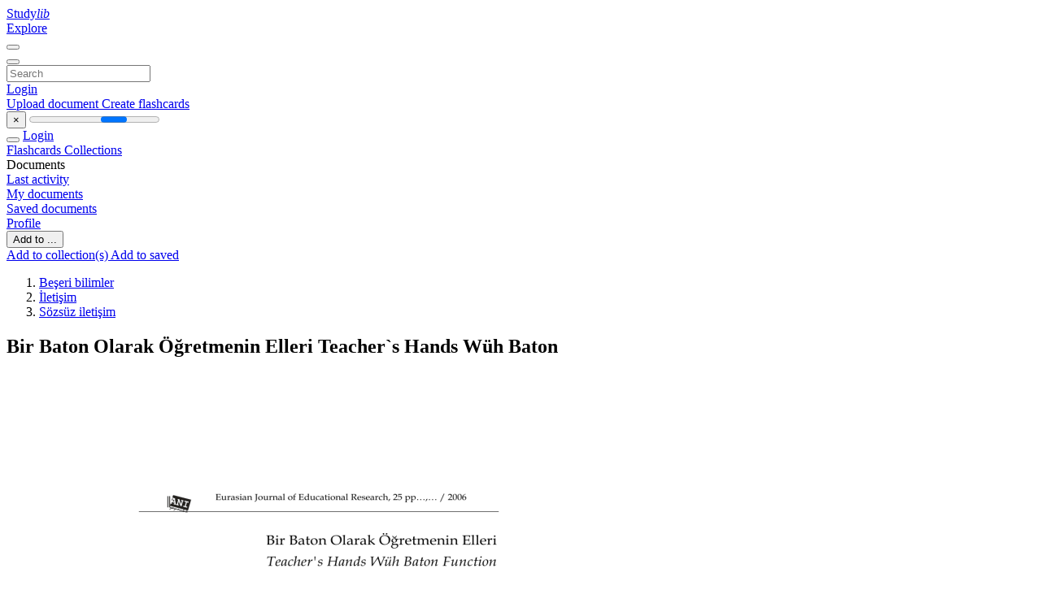

--- FILE ---
content_type: text/html;charset=UTF-8
request_url: https://studylibtr.com/doc/4877553/bir-baton-olarak-%C3%B6%C4%9Fretmenin-elleri-teacher-s-hands-w%C3%BCh-baton
body_size: 11029
content:











































    




























<!DOCTYPE html>
<html lang="en">
<head>
    











<meta charset="utf-8">
<meta http-equiv="x-dns-prefetch-control" content="on">












<meta name="viewport" content="width=device-width, initial-scale=1, shrink-to-fit=no">
<meta http-equiv="x-ua-compatible" content="ie=edge">


<title>Bir Baton Olarak &Ouml;ğretmenin Elleri Teacher`s Hands W&uuml;h Baton</title>


    <meta name="description" content="Free essays, homework help, flashcards, research papers, book reports, term papers, history, science, politics">


    <meta name="keywords" content="Free essays, homework help, flashcards, research papers, book reports, term papers, history, science, politics">





    <meta name="thumbnail" content="//s1.studylibtr.com/store/data/004877553_1-8270c6588e5ab79c6bb8295df9069119.png">



    





<link rel="stylesheet" href="/theme/issuu2/design-4/dist/styles/design-4.css?_=1768295534744">










<link rel="apple-touch-icon-precomposed" href="/apple-touch-icon-precomposed.png">
<link rel="apple-touch-icon" sizes="180x180" href="/apple-touch-icon.png">
<link rel="icon" type="image/png" sizes="32x32" href="/favicon-32x32.png">
<link rel="icon" type="image/png" sizes="194x194" href="/favicon-194x194.png">
<link rel="icon" type="image/png" sizes="192x192" href="/android-chrome-192x192.png">
<link rel="icon" type="image/png" sizes="16x16" href="/favicon-16x16.png">
<link rel="mask-icon" href="/safari-pinned-tab.svg" color="#ff6d5a">
<link rel="manifest" href="/site.webmanifest">
<meta name="msapplication-TileColor" content="#fff">
<meta name="msapplication-config" content="/browserconfig.xml">
<meta name="theme-color" content="#fff">




    <meta property="og:title" content="Bir Baton Olarak &Ouml;ğretmenin Elleri Teacher`s Hands W&uuml;h Baton"/>


    <meta property="og:description" content="Free essays, homework help, flashcards, research papers, book reports, term papers, history, science, politics">

<meta property="og:type" content="article"/>

    <meta property="og:url" content="https://studylibtr.com/doc/4877553/bir-baton-olarak-&ouml;ğretmenin-elleri-teacher-s-hands-w&uuml;h-baton">


    <meta property="og:image" content="//s1.studylibtr.com/store/data/004877553_1-8270c6588e5ab79c6bb8295df9069119.png">

<meta property="og:site_name" content="studylibtr.com">


    <meta name="twitter:title" content="Bir Baton Olarak &Ouml;ğretmenin Elleri Teacher`s Hands W&uuml;h Baton">


    <meta name="twitter:description" content="Free essays, homework help, flashcards, research papers, book reports, term papers, history, science, politics">

<meta name="twitter:card" content="summary">

    <meta name="twitter:image" content="//s1.studylibtr.com/store/data/004877553_1-8270c6588e5ab79c6bb8295df9069119.png">

<meta name="twitter:site" content="@studylibtr.com">


            

<link rel="preconnect" href="https://s1p.studylibtr.com/store/data/004877553.pdf?k=AwAAAZviA_OxAAACWAOBO3RQJZ0Pnge3VcUiLYWAtJIy">

<link rel="preconnect" href="https://googleads.g.doubleclick.net/" crossorigin>

<link rel="preload" as="script" href="https://studylibtr.com/viewer_next/web/pdf.viewer2.js">
<link rel="preload" as="script" href="https://studylibtr.com/viewer_next/build/pdf.worker.js">

<link rel="canonical" href="https://studylibtr.com/doc/4877553/bir-baton-olarak-%C3%B6%C4%9Fretmenin-elleri-teacher-s-hands-w%C3%BCh-baton">


<script type="application/ld+json">[{"itemListElement":[{"position":1,"name":"Beşeri bilimler","item":"https://studylibtr.com/catalog/Be%C5%9Feri+bilimler","@type":"ListItem"},{"position":2,"name":"İletişim","item":"https://studylibtr.com/catalog/Be%C5%9Feri+bilimler/%C4%B0leti%C5%9Fim","@type":"ListItem"},{"position":3,"name":"Sözsüz iletişim","item":"https://studylibtr.com/catalog/Be%C5%9Feri+bilimler/%C4%B0leti%C5%9Fim/S%C3%B6zs%C3%BCz+ileti%C5%9Fim","@type":"ListItem"}],"@context":"https://schema.org","@type":"BreadcrumbList"},{"dateModified":"2017-10-24T15:37:55Z","datePublished":"2017-10-22T17:39:30Z","headline":"Bir Baton Olarak Öğretmenin Elleri Teacher`s Hands Wüh Baton","image":"https://s1.studylibtr.com/store/data/004877553_1-8270c6588e5ab79c6bb8295df9069119.png","mainEntityOfPage":{"@id":"https://google.com/article","@type":"WebPage"},"inLanguage":"tr","@context":"https://schema.org","@type":"Article"}]</script>



<script>


	
	
	
	
		var gaVC = 'd';
	

</script>

<style>

#survey
{
	padding: 1rem 22px;
	background-color: #fff8d8;
}

#survey span
{
	font-weight: bold;
}

#survey form
{
	display: inline;
}

#survey output
{
	display: none;
	color: #5bc0de;
	font-weight: bold;
}

#survey p
{
	font-size: 0.5rem;
	margin: 1rem 0 0;
}

#survey .breadcrumb
{
	padding: 0 0 0 1rem;
	margin: 1rem 0 0.5rem;
	border-left: 3px solid #78756e;
}

#survey .answer
{
	font-weight: normal;
	white-space: nowrap;
}

#survey .answer > a
{
	margin-left: .5rem;
}

#survey .answer .fa
{
	font-size: 1.5rem;
}

#survey .rating
{
	unicode-bidi: bidi-override;
	direction: rtl;
	text-align: center;
	font-family: empty;
	font-size: 0;

	margin-left: 1rem;
	white-space: nowrap;
}

#survey .rating > i
{
	display: inline-block;
	position: relative;
	padding-left: 0.5rem;
	font-size: 2rem;
	opacity: 0.4;
	cursor: pointer;
}

#survey .rating > i:hover,
#survey .rating > i:hover ~ i,
#survey .rating > i.active,
#survey .rating > i.active ~ i
{
	opacity: 1;
}

@media (max-width: 767px)
{
#survey
{
	display: none;
}}





</style>
        

<script>
    var gaUserId = 2;
    var gaUserType = 'empty';
</script>



<style>
.above-content
{
    height: 120px;
    max-height: 120px;
}
.above-content > div,
.above-content > div > ins
{
    height: 110px;
    max-height: 110px;
}

.below-content
{
     height: 120px;
	 max-height: 120px;
}
.below-content > div > ins,
.below-content > div
{
	  height: 110px;
	  max-height: 110px;
}
@media (max-width: 567px)
{
    .below-content,
	.below-content > div > ins,
	.below-content > div
	{
		height: initial;
		max-height: initial;
		
	}
}

.sidebar-top-content,
.sidebar-bottom-content
{
    margin-left:-15px;
}
</style>

<script async src="https://www.googletagmanager.com/gtag/js?id=G-XSWV22T6K7"></script>
<script>
window.dataLayer = window.dataLayer || [];
function gtag(){dataLayer.push(arguments)}
gtag('js', new Date());
gtag('config', 'G-XSWV22T6K7');
</script>


    <link rel="stylesheet" href="https://fonts.googleapis.com/css?family=Roboto:300,400&display=swap&subset=cyrillic">
<link rel="stylesheet" href="/memtrick_theme-c141f8/dist/theme.css">
<script>
    var Flashcards = {
        lang: 'en',
        root: "/flashcards",
        themeRoot: '/theme/issuu2/static'
    };
</script>



</head>

<body class="">

    
<noscript><iframe src="//www.googletagmanager.com/ns.html?id=GTM-W26NR3"
height="0" width="0" style="display:none;visibility:hidden"></iframe></noscript>
<script>(function(w,d,s,l,i){w[l]=w[l]||[];w[l].push({'gtm.start':
new Date().getTime(),event:'gtm.js'});var f=d.getElementsByTagName(s)[0],
j=d.createElement(s),dl=l!='dataLayer'?'&l='+l:'';j.async=true;j.src=
'//www.googletagmanager.com/gtm.js?id='+i+dl;f.parentNode.insertBefore(j,f);
})(window,document,'script','dataLayer','GTM-W26NR3');</script>


<nav class="navbar navbar-white navbar-expand-xl">
    <div class="navbar-nav nav flex-nowrap">
        <a class="navbar-brand" href="/">
            
                
                
                    <s class="fa-stack fa-xs">
                        <i class="fas fa-square fa-stack-2x"></i>
                        <i class="fas fa-users-class fa-stack-1x fa-inverse"></i>
                    </s>
                    <span class="hidden-sm-down d-inline-flex">
                        Study<em>lib</em>
                    </span>
                
            
        </a>
        <div class="nav-divider"></div>

        

        
            <a class="nav-item nav-link" href="/catalog/">
                Explore
            </a>
        

        

        
    </div>

    <button class="navbar-toggler collapsed" type="button"
            data-toggle="collapse" data-target="#navbar">
        <span class="navbar-toggler-icon"></span>
    </button>

    <div class="navbar-collapse collapse" id="navbar">
        <div class="nav-divider"></div>
        <form class="navbar-search form-inline" action="/search/">
            <div class="input-group">
                <div class="input-group-prepend">
                    <button class="form-btn btn btn-outline" type="submit">
                        <i class="fa fa-search"></i>
                    </button>
                </div>
                <input class="form-control" required
                       type="text" name="q" value=""
                       placeholder="Search">
            </div>
        </form>

        <div class="navbar-nav ml-auto text-nowrap">
            <div class="nav-divider"></div>

            
                <a class="nav-item nav-link" href="/login">
                    Login
                </a>
                <div class="nav-divider"></div>
            

            <div class="navbar-item navbar-text text-initial">
                
                    <a href="/uploadform" class="btn btn-sm btn-secondary"
                       onclick="_ym('document_upload'); return true">
                        Upload document
                    </a>
                

                

                
                    <a class="btn btn-sm btn-primary" href="/flashcards/new-pack">
                        Create flashcards
                    </a>
                
            </div>
        </div>
    </div>
</nav>

<div class="wrapper-default">
    <section class="upload-info my-3">
        <div class="container">
            <button class="close" type="button">&times;</button>
            <progress class="progress" max="100">
                <div class="progress">
                    <span class="progress-bar"></span>
                </div>
            </progress>
        </div>
    </section>

    <div class="row no-gutters flex-nowrap">
        <nav class="sidebar collapse bg-white
                
                "
             id="sidebar">

            <div class="sidebar-wrapper">
                
                <div class="sidebar-header sidebar-list-group-item--theme active text-truncate mt-2 py-1 d-flex align-items-baseline">
                    <button class="sidebar-toggle btn btn-transparent" type="button" data-toggle="collapse" data-target="#sidebar">
                        <i class="fa fa-home"></i>
                    </button>
                    <a class="sidebar-list-group-item--theme active flex-fill" href="/dashboard">
                        Login
                    </a>
                </div>

                <div class="list-group">
                    
                        
                            
                            
                            
                                <a class="list-group-item list-group-item-action sidebar-item
                                        "
                                   href="/flashcards/">

                                    <i class="fa fa-fw fa-brain"></i>
                                    Flashcards
                                </a>
                            
                        
                    
                        
                            
                            
                            
                                <a class="list-group-item list-group-item-action sidebar-item
                                        "
                                   href="/collections/">

                                    <i class="fa fa-fw fa-archive"></i>
                                    Collections
                                </a>
                            
                        
                    
                        
                            
                                <div class="sidebar-item list-group-divider"></div>
                            
                            
                            
                        
                    
                        
                            
                            
                                <div class="list-group-item list-group-item-action sidebar-item
                                        "
                                     href="#documents_list" data-toggle="list">

                                    <i class="fa fa-fw fa-file"></i>
                                    Documents

                                    <div class="list-group text-muted" id="documents_list">
                                        
                                            <a class="list-group-item list-group-item-action" href="/documents/activity">
                                                <i class="fa fa-fw fa-clock mt-1 float-left"></i>
                                                <div class="text-truncate">
                                                    Last activity
                                                </div>
                                            </a>
                                        
                                            <a class="list-group-item list-group-item-action" href="/documents/">
                                                <i class="fa fa-fw fa-folder-open mt-1 float-left"></i>
                                                <div class="text-truncate">
                                                    My documents
                                                </div>
                                            </a>
                                        
                                            <a class="list-group-item list-group-item-action" href="/documents/saved">
                                                <i class="fa fa-fw fa-bookmark mt-1 float-left"></i>
                                                <div class="text-truncate">
                                                    Saved documents
                                                </div>
                                            </a>
                                        
                                    </div>
                                </div>
                            
                            
                        
                    
                        
                            
                                <div class="sidebar-item list-group-divider"></div>
                            
                            
                            
                        
                    
                        
                            
                            
                            
                                <a class="list-group-item list-group-item-action sidebar-item
                                        "
                                   href="/profile">

                                    <i class="fa fa-fw fa-cog"></i>
                                    Profile
                                </a>
                            
                        
                    

                    
                </div>
            </div>
        </nav>

        <script>
            try {
                window.addEventListener('orientationchange', function () {
                    if (screen.availWidth < 640) {
                        document.getElementById('sidebar').classList.remove('show');
                    }
                });
                window.dispatchEvent(new Event('orientationchange'));
            } catch (e) {
            }
        </script>

        
            

            
                <div class="col container 
                         container-wide 
                        ">
                    

    
        <section class="viewerX p-md-3 p-lg-0">
            <div class="row">
                <div class="col-lg-9">
                	
						<div class="viewerX-header clearfix">
							<div class="btn-group float-right m-3 ml-0">
								

								
									<button class="btn btn-outline-secondary btn-sm dropdown-toggle rounded-pill"
											type="button" data-toggle="dropdown">
										Add to ...
									</button>

									<div class="dropdown-menu dropdown-menu-right">
										<a class="dropdown-item" href="#"
										   data-toggle="modal" data-target="#collection-actions">
											Add to collection(s)
										</a>
										
											<a class="dropdown-item" id="saved" href="#"
											   data-action="add">
												
													
													
														Add to saved
													
												
											</a>
										
									</div>
								
							</div>

							<div class="panel mt-lg-3 pb-2">
								<ol class="breadcrumb mb-0 pt-1 pb-0 hidden-lg-down">
									
										
											
												<li class="breadcrumb-item">
													<a href="/catalog/Be%C5%9Feri+bilimler">Beşeri bilimler</a>
												</li>
											
												<li class="breadcrumb-item">
													<a href="/catalog/Be%C5%9Feri+bilimler/%C4%B0leti%C5%9Fim">İletişim</a>
												</li>
											
												<li class="breadcrumb-item">
													<a href="/catalog/Be%C5%9Feri+bilimler/%C4%B0leti%C5%9Fim/S%C3%B6zs%C3%BCz+ileti%C5%9Fim">S&ouml;zs&uuml;z iletişim</a>
												</li>
											
										
										
									
								</ol>

								

								<h1 class="mx-3 my-md-2 pt-2 pb-0 text-truncate2">Bir Baton Olarak &Ouml;ğretmenin Elleri Teacher`s Hands W&uuml;h Baton</h1>

								
							</div>
						</div>
					

					

                    
                        
                        
                            <div class="viewerX-text">
                                <img class="img-fluid w-100 my-3" width="768" height="994"
                                    src="//s1.studylibtr.com/store/data/004877553_1-8270c6588e5ab79c6bb8295df9069119-768x994.png" title="Bir Baton Olarak &Ouml;ğretmenin Elleri Teacher`s Hands W&uuml;h Baton">
                                <pre class="bg-white p-3" style="white-space:pre-line">Eurasian Journal of Educational Research, 25 pp&hellip;,&hellip; / 2006
Bir Baton Olarak &amp;Ouml;ğretmenin Elleri
Teacher's Hands W&amp;uuml;h Baton Function
Nihat &amp;Ccedil;ALIŞKAN Engin KARADAĞ
&amp;Ouml;z
Problem Durumu: İnsanın varlık s&amp;uuml;reci eğitimi gerektirmektedir.
O, eğitime muhta&amp;ccedil;tır. K&amp;uuml;reselleşen d&amp;uuml;nyada birey, eğitimsiz hi&amp;ccedil;bir şeyi başarma şansı bulunmamaktadır. &amp;Ccedil;ağımızda bilgi ve
teknoloji, bireyin ve &amp;uuml;lkelerin yaşam s&amp;uuml;recini derinden etkilemektedir. Bireyin etkilemesiyle, b&amp;uuml;t&amp;uuml;n meslek alanlarında yenileştirme ve uyumu zorunlu kılmaktadır. Nitelikli insan g&amp;uuml;c&amp;uuml; ve
meslek alanlarının başında, &amp;ouml;ğretmenlik yer almaktadır. Bireyin
yaşam s&amp;uuml;recini derinden etkileyen &amp;ouml;ğretmenin, s&amp;ouml;ylediklerinden
daha &amp;ccedil;ok davranışlarının etkili olduğu bilinmektedir. Bu nedenle &amp;ouml;ğretmenin fiziksel g&amp;ouml;r&amp;uuml;n&amp;uuml;m&amp;uuml;, jest ve mimikleri, davranış
kalıpları eğitim s&amp;uuml;recinde &amp;ouml;nemli rol oynamaktadır,
Araştırmanın Amacı: Bu &amp;ccedil;alışmanın amacı, &amp;ouml;ğretmenlik mesleği a&amp;ccedil;ısından ellerin &amp;ouml;zellikleri, eğitim-&amp;ouml;ğretim s&amp;uuml;recinde sağlayacağı
katkılar ve onları nasıl kullanılması gerektiği konusunda yardımcı olmaktır.
Araştırmanın Y&amp;ouml;ntemi: Araştırmada &amp;ouml;nerilen y&amp;ouml;ntem tarama
modelidir. Bu nedenle betimsel bir araştırma niteliği taşımaktadır.
Bulgular ve Sonu&amp;ccedil;lar: Eller beyinle &amp;ccedil;ok yakın iletişim i&amp;ccedil;indedirler, en
karmaşık ve en &amp;ccedil;ok duygu ifade eden organdır. İnsan beyninin
yapmak istediğini, d&amp;uuml;ş&amp;uuml;nd&amp;uuml;ğ&amp;uuml;n&amp;uuml;, eller eyleme d&amp;ouml;n&amp;uuml;şt&amp;uuml;rerek
ger&amp;ccedil;ekleştirirler ve d&amp;uuml;ş&amp;uuml;ncelerin en g&amp;uuml;&amp;ccedil;l&amp;uuml; destekleyicileridir.
Farkına varılmaksızm yapılan el hareketleri bazen yanlış anlaşılmalar i&amp;ccedil;erir. Bunlar &amp;quot;af edersiniz&amp;quot; s&amp;ouml;zc&amp;uuml;ğ&amp;uuml; ile d&amp;uuml;zeltilemez.
&amp;Ouml;neriler: &amp;Ouml;ğrenme-&amp;ouml;ğretme s&amp;uuml;recinde ellerin kullanımı ile ilgili
paneller d&amp;uuml;zenlenmelidir. &amp;Ouml;ğretmenlerin elleri s&amp;uuml;rekli bakımlı
ve temiz olmalıdır. &amp;Ouml;ğretmenler ellerini bir baton gibi kullanmaları konusuna destek sağlamak amacıyla b&amp;uuml;t&amp;uuml;n Eğitim Fak&amp;uuml;ltelerine İletişim ve Beden Dili dersi konmalıdır. Ayrıca bu dersleri verebilecek uzmanlar yetiştirilmelidir.
Anahtar S&amp;ouml;zc&amp;uuml;kler: &amp;Ouml;ğretmen, Baton, Eller
1
</pre>
                            </div>
                        
                        
                    

                    
                        <div class="panel mt-3 mb-md-3 p-3">
                            <h5 class="mb-3">
                                Related documents
                            </h5>
                            <div class="row">
                                
                                    <div class="col-lg-3 col-md-4 col-sm-6">
                                        <div class="card thumbnail-2 shadow-sm mb-3">
    <div class="card-img-top p-3">
        <a class="d-block" href="/doc/646565/yap%C4%B1land%C4%B1r%C4%B1c%C4%B1-yakla%C5%9F%C4%B1m%C4%B1n-kimyasal-denge-kavram%C4%B1n%C4%B1n-anla%C5%9F%C4%B1...">
            <img class="img-fluid w-100"  src="//s1.studylibtr.com/store/data/000646565_1-3479565698d3dabbe4fd45402e3ea24e-300x300.png"
                alt="yapılandırıcı yaklaşımın kimyasal denge kavramının anlaşılması" width="300px" height="300px">
        </a>
    </div>
    <div class="card-body p-3">
        <a class="card-link stretched-link" href="/doc/646565/yap%C4%B1land%C4%B1r%C4%B1c%C4%B1-yakla%C5%9F%C4%B1m%C4%B1n-kimyasal-denge-kavram%C4%B1n%C4%B1n-anla%C5%9F%C4%B1..." title="yapılandırıcı yaklaşımın kimyasal denge kavramının anlaşılması">
            <div class="text-truncate3">yapılandırıcı yaklaşımın kimyasal denge kavramının anlaşılması</div>
        </a>
    </div>
</div>

                                    </div>
                                
                                    <div class="col-lg-3 col-md-4 col-sm-6">
                                        <div class="card thumbnail-2 shadow-sm mb-3">
    <div class="card-img-top p-3">
        <a class="d-block" href="/doc/1905342/e%C4%9Fi%CC%87ti%CC%87mde-etki%CC%87li%CC%87-i%CC%87leti%CC%87%C5%9Fi%CC%87m-ve-beklenti%CC%87leri%CC%87mi%CC%87z">
            <img class="img-fluid w-100"  src="//s1.studylibtr.com/store/data/001905342_1-ff6bcf5d82d2ef8e7b4f2291a323be9b-300x300.png"
                alt="EĞİTİMDE ETKİLİ İLETİŞİM VE BEKLENTİLERİMİZ" width="300px" height="300px">
        </a>
    </div>
    <div class="card-body p-3">
        <a class="card-link stretched-link" href="/doc/1905342/e%C4%9Fi%CC%87ti%CC%87mde-etki%CC%87li%CC%87-i%CC%87leti%CC%87%C5%9Fi%CC%87m-ve-beklenti%CC%87leri%CC%87mi%CC%87z" title="EĞİTİMDE ETKİLİ İLETİŞİM VE BEKLENTİLERİMİZ">
            <div class="text-truncate3">EĞİTİMDE ETKİLİ İLETİŞİM VE BEKLENTİLERİMİZ</div>
        </a>
    </div>
</div>

                                    </div>
                                
                                    <div class="col-lg-3 col-md-4 col-sm-6">
                                        <div class="card thumbnail-2 shadow-sm mb-3">
    <div class="card-img-top p-3">
        <a class="d-block" href="/doc/5808245/b-lg-s-n-n-yeterl---ne-g%C3%BCvenememe">
            <img class="img-fluid w-100"  src="//s2.studylibtr.com/store/data/005808245_1-532650ef70ec09bda7af6b6512bc1749-300x300.png"
                alt="b*lg*s*n*n yeterl***ne g&uuml;venememe" width="300px" height="300px">
        </a>
    </div>
    <div class="card-body p-3">
        <a class="card-link stretched-link" href="/doc/5808245/b-lg-s-n-n-yeterl---ne-g%C3%BCvenememe" title="b*lg*s*n*n yeterl***ne g&uuml;venememe">
            <div class="text-truncate3">b*lg*s*n*n yeterl***ne g&uuml;venememe</div>
        </a>
    </div>
</div>

                                    </div>
                                
                                    <div class="col-lg-3 col-md-4 col-sm-6">
                                        <div class="card thumbnail-2 shadow-sm mb-3">
    <div class="card-img-top p-3">
        <a class="d-block" href="/doc/1002757/%C3%B6-retmenin-e-itim-felsefesi">
            <img class="img-fluid w-100"  src="//s1.studylibtr.com/store/data/001002757_1-9e0b60662f02d9c5e330701e531f9f25-300x300.png"
                alt="&Ouml;*retmenin e*itim felsefesi" width="300px" height="300px">
        </a>
    </div>
    <div class="card-body p-3">
        <a class="card-link stretched-link" href="/doc/1002757/%C3%B6-retmenin-e-itim-felsefesi" title="&Ouml;*retmenin e*itim felsefesi">
            <div class="text-truncate3">&Ouml;*retmenin e*itim felsefesi</div>
        </a>
    </div>
</div>

                                    </div>
                                
                                    <div class="col-lg-3 col-md-4 col-sm-6">
                                        <div class="card thumbnail-2 shadow-sm mb-3">
    <div class="card-img-top p-3">
        <a class="d-block" href="/doc/3020124/t.b.m.m.-b---21-24-.-11-.2004-o---1-%C3%B6%C4%9Fretmenin-de--velini...">
            <img class="img-fluid w-100"  src="//s1.studylibtr.com/store/data/003020124_1-4947c8992f655854f0e44d8dd15f54a4-300x300.png"
                alt="T.B.M.M. B : 21 24 . 11 .2004 O : 1 &Ouml;ğretmenin de, velinin de" width="300px" height="300px">
        </a>
    </div>
    <div class="card-body p-3">
        <a class="card-link stretched-link" href="/doc/3020124/t.b.m.m.-b---21-24-.-11-.2004-o---1-%C3%B6%C4%9Fretmenin-de--velini..." title="T.B.M.M. B : 21 24 . 11 .2004 O : 1 &Ouml;ğretmenin de, velinin de">
            <div class="text-truncate3">T.B.M.M. B : 21 24 . 11 .2004 O : 1 &Ouml;ğretmenin de, velinin de</div>
        </a>
    </div>
</div>

                                    </div>
                                
                                    <div class="col-lg-3 col-md-4 col-sm-6">
                                        <div class="card thumbnail-2 shadow-sm mb-3">
    <div class="card-img-top p-3">
        <a class="d-block" href="/doc/2997117/%C3%B6%C4%9Frenme-ve-%C3%B6%C4%9Fretim-i%CC%87lkeleri">
            <img class="img-fluid w-100"  src="//s1.studylibtr.com/store/data/002997117_1-c93a3d53a781e1fa49e12942291f602e-300x300.png"
                alt="&Ouml;ğrenme ve &Ouml;ğretim İlkeleri" width="300px" height="300px">
        </a>
    </div>
    <div class="card-body p-3">
        <a class="card-link stretched-link" href="/doc/2997117/%C3%B6%C4%9Frenme-ve-%C3%B6%C4%9Fretim-i%CC%87lkeleri" title="&Ouml;ğrenme ve &Ouml;ğretim İlkeleri">
            <div class="text-truncate3">&Ouml;ğrenme ve &Ouml;ğretim İlkeleri</div>
        </a>
    </div>
</div>

                                    </div>
                                
                                    <div class="col-lg-3 col-md-4 col-sm-6">
                                        <div class="card thumbnail-2 shadow-sm mb-3">
    <div class="card-img-top p-3">
        <a class="d-block" href="/doc/978617/g%C3%BCn%C3%BCm%C3%BCz-m%C3%BCzik-e%C4%9Fitimcisi-nas%C4%B1l-olmal%C4%B1d%C4%B1r%3F">
            <img class="img-fluid w-100"  src="//s1.studylibtr.com/store/data/000978617_1-50b642983e61e37979d34f1980c98bf1-300x300.png"
                alt="g&uuml;n&uuml;m&uuml;z m&uuml;zik eğitimcisi nasıl olmalıdır?" width="300px" height="300px">
        </a>
    </div>
    <div class="card-body p-3">
        <a class="card-link stretched-link" href="/doc/978617/g%C3%BCn%C3%BCm%C3%BCz-m%C3%BCzik-e%C4%9Fitimcisi-nas%C4%B1l-olmal%C4%B1d%C4%B1r%3F" title="g&uuml;n&uuml;m&uuml;z m&uuml;zik eğitimcisi nasıl olmalıdır?">
            <div class="text-truncate3">g&uuml;n&uuml;m&uuml;z m&uuml;zik eğitimcisi nasıl olmalıdır?</div>
        </a>
    </div>
</div>

                                    </div>
                                
                                    <div class="col-lg-3 col-md-4 col-sm-6">
                                        <div class="card thumbnail-2 shadow-sm mb-3">
    <div class="card-img-top p-3">
        <a class="d-block" href="/doc/5911643/bir-meslek-olarak-%C3%B6%C4%9Fretmenlik">
            <img class="img-fluid w-100"  src="//s2.studylibtr.com/store/data/005911643_1-33c4f633e01061121b187143fdaaf133-300x300.png"
                alt="&Ouml;ğretmenlik Mesleği: Tarihsel Gelişim ve &Ouml;nemi" width="300px" height="300px">
        </a>
    </div>
    <div class="card-body p-3">
        <a class="card-link stretched-link" href="/doc/5911643/bir-meslek-olarak-%C3%B6%C4%9Fretmenlik" title="&Ouml;ğretmenlik Mesleği: Tarihsel Gelişim ve &Ouml;nemi">
            <div class="text-truncate3">&Ouml;ğretmenlik Mesleği: Tarihsel Gelişim ve &Ouml;nemi</div>
        </a>
    </div>
</div>

                                    </div>
                                
                                    <div class="col-lg-3 col-md-4 col-sm-6">
                                        <div class="card thumbnail-2 shadow-sm mb-3">
    <div class="card-img-top p-3">
        <a class="d-block" href="/doc/862526/birey-toplum-e%C4%9Fitim-ve-%C3%B6%C4%9Fretmen">
            <img class="img-fluid w-100"  src="//s1.studylibtr.com/store/data/000862526_1-2426984329065614e8e41b0934bc2866-300x300.png"
                alt="birey toplum eğitim ve &ouml;ğretmen" width="300px" height="300px">
        </a>
    </div>
    <div class="card-body p-3">
        <a class="card-link stretched-link" href="/doc/862526/birey-toplum-e%C4%9Fitim-ve-%C3%B6%C4%9Fretmen" title="birey toplum eğitim ve &ouml;ğretmen">
            <div class="text-truncate3">birey toplum eğitim ve &ouml;ğretmen</div>
        </a>
    </div>
</div>

                                    </div>
                                
                                    <div class="col-lg-3 col-md-4 col-sm-6">
                                        <div class="card thumbnail-2 shadow-sm mb-3">
    <div class="card-img-top p-3">
        <a class="d-block" href="/doc/2118244/untitled---pegem.net">
            <img class="img-fluid w-100"  src="//s1.studylibtr.com/store/data/002118244_1-eaa47f1d1d8840cc2a91c95366965024-300x300.png"
                alt="Untitled - Pegem.net" width="300px" height="300px">
        </a>
    </div>
    <div class="card-body p-3">
        <a class="card-link stretched-link" href="/doc/2118244/untitled---pegem.net" title="Untitled - Pegem.net">
            <div class="text-truncate3">Untitled - Pegem.net</div>
        </a>
    </div>
</div>

                                    </div>
                                
                                    <div class="col-lg-3 col-md-4 col-sm-6">
                                        <div class="card thumbnail-2 shadow-sm mb-3">
    <div class="card-img-top p-3">
        <a class="d-block" href="/doc/554861/bilgisayar-ve-i%CC%87nternet-ortam%C4%B1nda-%C3%B6%C4%9Fretim">
            <img class="img-fluid w-100"  src="//s1.studylibtr.com/store/data/000554861_1-2474d8a0e5e34f4dc697c2bbbaad8fb0-300x300.png"
                alt="Bilgisayar ve İnternet Ortamında &Ouml;ğretim" width="300px" height="300px">
        </a>
    </div>
    <div class="card-body p-3">
        <a class="card-link stretched-link" href="/doc/554861/bilgisayar-ve-i%CC%87nternet-ortam%C4%B1nda-%C3%B6%C4%9Fretim" title="Bilgisayar ve İnternet Ortamında &Ouml;ğretim">
            <div class="text-truncate3">Bilgisayar ve İnternet Ortamında &Ouml;ğretim</div>
        </a>
    </div>
</div>

                                    </div>
                                
                                    <div class="col-lg-3 col-md-4 col-sm-6">
                                        <div class="card thumbnail-2 shadow-sm mb-3">
    <div class="card-img-top p-3">
        <a class="d-block" href="/doc/2830134/zorunlu-din-dersinin-%C3%A7ocu%C4%9Fa-olumsuz-etkileri-%C3%BCzerine">
            <img class="img-fluid w-100"  src="//s1.studylibtr.com/store/data/002830134_1-1c18526288ffebb046ec18a46ce13a70-300x300.png"
                alt="Zorunlu din dersinin &ccedil;ocuğa olumsuz etkileri &uuml;zerine" width="300px" height="300px">
        </a>
    </div>
    <div class="card-body p-3">
        <a class="card-link stretched-link" href="/doc/2830134/zorunlu-din-dersinin-%C3%A7ocu%C4%9Fa-olumsuz-etkileri-%C3%BCzerine" title="Zorunlu din dersinin &ccedil;ocuğa olumsuz etkileri &uuml;zerine">
            <div class="text-truncate3">Zorunlu din dersinin &ccedil;ocuğa olumsuz etkileri &uuml;zerine</div>
        </a>
    </div>
</div>

                                    </div>
                                
                            </div>
                        </div>
                    
                </div>

                <div class="col-lg-3">
                    <div class="viewerX-sidebar">
                        

                        <div class="panel mt-md-3 p-3">
                            
                                
                                <a class="btn btn-warning btn-block mb-4" id="download"
                                       
                                       href="/download/4877553" rel="nofollow"
                                       onclick="_ym('document_download');return true">
                                    <span class="fa fa-fw fa-file-pdf"></span>
                                    Download
                                </a>
                            

							

                            


							
                            
                            
                        </div>

                        
                    </div>
                </div>
            </div>
        </section>
    
    


<div class="modal" id="collection-actions" tabindex="-1">
    <div class="modal-dialog">
        <div class="modal-content">
            <div class="modal-header">
                <h5 class="modal-title">
                    Add this document to collection(s)
                </h5>
                <button class="close" id="collection-close" type="button" data-dismiss="modal">
                    <span class="far fa-times-circle"></span>
                </button>
            </div>
            <div class="modal-body">
                <div id="collection-dialog">
                    <p>
                        You can add this document to your study collection(s)
                    </p>
                    
                        
                            <a class="btn btn-sm btn-primary float-right" href="/login">
                                Sign in
                            </a>
                            Available only to authorized users
                        
                        
                    
                </div>
                <div class="collapse" id="collection-create">
                    <form method="post">
                        <div class="form-group">
                            <label for="collection-title">
                                Title
                            </label>
                            <input class="form-control" id="collection-title"
                                   type="text" name="name" min="1" required
                                   placeholder="Enter collection title">
                        </div>
                        <div class="form-group">
                            <label for="collection-description">
                                Description
                                <span class="text-muted font-weight-normal">
                                    (optional)
                                </span>
                            </label>
                            <textarea class="form-control" id="collection-description"
                                  name="description" rows="3"
                                  placeholder="Enter collection description"></textarea>
                        </div>
                        <div class="form-group">
                            <label>
                                Visible to
                            </label>
                            <span class="ml-4 pt-1">
                                <div class="custom-control custom-radio custom-control-inline">
                                    <input class="custom-control-input" id="collection-public"
                                           type="radio" name="public" value="true" checked>
                                    <label class="custom-control-label" for="collection-public">
                                        Everyone
                                    </label>
                                </div>
                                <div class="custom-control custom-radio custom-control-inline">
                                    <input class="custom-control-input" id="collection-private"
                                           type="radio" name="public" value="false">
                                    <label class="custom-control-label" for="collection-private">
                                        Just me
                                    </label>
                                </div>
                            </span>
                            <button class="btn btn-sm btn-primary float-right" type="submit">
                                Create collection
                            </button>
                        </div>
                    </form>
                </div>
            </div>
        </div>
    </div>
</div>

<div class="modal" id="saved-actions" tabindex="-1">
    <div class="modal-dialog">
        <div class="modal-content">
            <div class="modal-header">
                <h5 class="modal-title">
                    Add this document to saved
                </h5>
                <button class="close" type="button" data-dismiss="modal">
                    <span class="far fa-times-circle"></span>
                </button>
            </div>
            <div class="modal-body">
                <p>
                    You can add this document to your saved list
                </p>
                <a class="btn btn-sm btn-primary float-right" href="/login">
                    Sign in
                </a>
                Available only to authorized users
            </div>
        </div>
    </div>
</div>

                </div>
            

            
        
    </div>
</div>


    <footer class="footer2">
        <div class="container container-wide">
            <div class="row">
                <div class="col-md-6 bordered">
                    <div class="row">
                        <div class="col-6">
                            <div class="navigation">
                                <h6>Products</h6>
                                <nav class="nav flex-column text-white">




<a class="nav-item nav-link" href="/catalog/">Documents</a>

    <a class="nav-item nav-link" href="/flashcards/explorer">Flashcards</a>






</nav>
                            </div>
                        </div>

                        <div class="col-6">
                            <div class="navigation">
                                <h6>Support</h6>
                                <nav class="nav flex-column">




<a class="nav-item nav-link" href="/abuse">Report</a>
<a class="nav-item nav-link" href="/public/partners">Partners</a>
</nav>
                            </div>
                        </div>
                    </div>

                    <div class="copyright">
                        




<div class="my-3">&copy; 2013 - 2026 studylibtr.com all other trademarks and copyrights are the property of their respective owners</div>


        <a class="mr-3" href="/privacy" onclick="
            return window.__tcfapi && !!window.__tcfapi('displayConsentUi',2,(()=>{}))">
    Privacy</a>

        <a class="" href="/terms">
    Terms</a>



                    </div>
                </div>

                <div class="col-md-5 offset-md-1">
                    <div class="suggestion mt-4 pt-3">
                        




<h3>Make a suggestion</h3>
<p>Did you find mistakes in interface or texts? Or do you know how to improve StudyLib UI? Feel free to send suggestions. It's very important for us!</p>
<button class="btn btn-primary btn-suggestion" id="feedback-btn" type="button" data-toggle="modal" data-target="#feedback">
    Send feedback
</button>

                    </div>
                </div>
            </div>
        </div>
    </footer>


<div class="modal" id="feedback" tabindex="-1">
    <div class="modal-dialog modal-dialog-centered modal-lg">
        <div class="modal-content">
            <div class="modal-header">
                <h5 class="modal-title">&nbsp;</h5>
                <button class="close" id="collection-close" type="button" data-dismiss="modal">
                    <span class="far fa-times-circle"></span>
                </button>
            </div>
            <div class="modal-body">
                <h4 class="mb-2 text-center" id="feedback-msg">
                    Suggest us how to improve StudyLib
                </h4>

                <p class="text-muted text-center">
                    (For complaints, use
                    <a class="text-primary" href="/abuse">
                        another form
                    </a>)
                </p>

                <form>
                    <input type="hidden" name="url" id="feedback-url">
                    <div class="form-group">
                        <textarea class="form-control" required
                                  name="message" rows="10" min="4"
                                  placeholder="Write your concerns, suggestions and ideas here..."></textarea>
                    </div>
                    <div class="form-group row">
                        <div class="col-sm-6">
                            <label for="feedback_email" style="font-weight:500">
                                Your e-mail
                            </label>
                            <p class="text-muted small">
                                Input it if you want to receive answer
                            </p>
                            <input class="form-control" id="feedback_email"
                                   type="email" name="email"
                                   pattern="^[^\s@]+@[^\s@]{2,}\.[^\s@]{2,}$"
                                   placeholder="Enter email">
                        </div>
                        <div class="col-sm-6">
                            <p class="mt-3 mt-md-0" style="font-weight:500">
                                Rate us
                            </p>
                            <div class="custom-control custom-radio custom-control-inline">
                                <input class="custom-control-input" id="feedback_rating_1"
                                       type="radio" name="rating" value="1"/>
                                <label class="custom-control-label" for="feedback_rating_1">1</label>
                            </div>
                            <div class="custom-control custom-radio custom-control-inline">
                                <input class="custom-control-input" id="feedback_rating_2"
                                       type="radio" name="rating" value="2"/>
                                <label class="custom-control-label" for="feedback_rating_2">2</label>
                            </div>
                            <div class="custom-control custom-radio custom-control-inline">
                                <input class="custom-control-input" id="feedback_rating_3"
                                       type="radio" name="rating" value="3"/>
                                <label class="custom-control-label" for="feedback_rating_3">3</label>
                            </div>
                            <div class="custom-control custom-radio custom-control-inline">
                                <input class="custom-control-input" id="feedback_rating_4"
                                       type="radio" name="rating" value="4"/>
                                <label class="custom-control-label" for="feedback_rating_4">4</label>
                            </div>
                            <div class="custom-control custom-radio custom-control-inline">
                                <input class="custom-control-input" id="feedback_rating_5"
                                       type="radio" name="rating" value="5"/>
                                <label class="custom-control-label" for="feedback_rating_5">5</label>
                            </div>
                        </div>
                    </div>

                    <div class="float-right">
                        <button class="btn btn-link" type="button" data-dismiss="modal">
                            Cancel
                        </button>
                        <button class="btn btn-primary" type="submit">
                            Send
                        </button>
                    </div>
                </form>
            </div>
        </div>
    </div>
</div>

<script>
var FileAPI =
{
    debug: false,
    withCredentials: false,
    staticPath: '/theme/common/static/fileapi@2.2.0/dist/',
    storeUrl: '//s2.studylibtr.com/store/upload',
    currentUserId: '2' || 2,
    afterUploadRedirect: '//studylibtr.com/afterupload'.replace(window.location.hostname, window.location.host)
};
</script>

<!-- /theme/common/static -->
<script data-cfasync="false" src="/theme/issuu2/design-4/dist/scripts/design-4.js?_=1768295534744"></script>

<script src="/memtrick_theme-c141f8/dist/ui.js"></script>

    

<script>
function sendToAnalytics(o)
{
    if (typeof ga === 'function')
    {
        ga('send', { hitType: 'event' /*, params */ });
    }

    if (typeof _gaq === 'object')
    {
        _gaq.push([ '_trackEvent' /*, params */ ]);
    }
}

function scrollToViewport()
{
    $('html').stop().animate(
    {
        scrollTop: $('.viewerX-header').offset().top
    },
    1000);
}

setTimeout(scrollToViewport, 1000);
$(window).on('orientationchange', scrollToViewport);

function collectionItem(value)
{
    return $(
        '<label class="btn btn-sm btn-outline-primary mr-2 mb-2 ' +
            (value.checked && 'active') + '">' +
        '<input type="checkbox" name="groupId" value="' + value.id + '" ' +
            (value.checked && 'checked') + '>' + value.name + '</label>')
        .prependTo('#collection-list');
}

function collectionState(value)
{
    $('#collection-dialog')[value === 'dialog' ? 'show' : 'hide']();
    $('#collection-create')[value === 'create' ? 'show' : 'hide']();
}

$('#collection-actions')
    .on('show.bs.modal', function()
    {
        $.get('/collection/list', function(data)
        {
            $('#collection-list').empty();
            $('#collection-load').hide();

            for (var i = data.length; i--;)
            {
                collectionItem(data[i]);
            }
        });
    })
    .on('hide.bs.modal', function()
    {
        $('#collection-load').show();
        collectionState('dialog');
    });

$('#collection-new').on('click', function()
{
    collectionState('create');
});

$('#collection-create form').on('submit', function()
{
    $.post('/collection/create', $(this).serialize(), function(data)
    {
        if (data && data.success)
        {
            collectionItem(
            {
                id: data.groupId,
                name: data.groupName,
                checked: data.success
            });
            collectionState('dialog');
        }
    });

    return false;
});

$('#collection-save').on('click', function()
{
    var params = $('#collection-list').serialize();
    if (params)
    {
        $.post('/collection/addDocument',
            params + '&docId=4877553', function()
        {
            $('#collection-actions').modal('hide');
        });
    }
});

$('#saved').on('click', function()
{
    if (true)
    {
        $('#saved-actions').modal('show');
        return;
    }

    var self = $(this);
    $.ajax(
    {
        method: 'GET',
        url: '/documents/' + 4877553 +'/' +
            self.data('action') + 'Favorite'
    })
    .done(function(data)
    {
        if (!data)
        {
            alert('Fail to add/remove favorite');
            return;
        }

        if (self.data('action') !== 'add')
        {
            self.text('Add to saved');
            self.data('action', 'add');
        }
        else
        {
            self.text("Remove from saved");
            self.data('action', 'remove');
        }
    })
    .fail(function(error)
    {
        alert('Fail to add/remove favorite\n\n' + error);
    });
});


$('#survey')
    .on('click', 'button.close', function()
    {
        $('#survey').hide();

        if (typeof ga === 'function')
        {
            ga('send',
            {
                hitType: 'event',
                eventCategory: 'survey-classify ',
                eventAction: 'close'
            });
        }

        if (typeof _gaq === 'object')
        {
            _gaq.push(['_trackEvent', 'survey-classify ', 'close']);
        }
    })
    .on('click', '.answer > a', function()
    {
        $('#survey form').hide(0);
        $('#survey output').show(0);
        $('#survey').delay(5000).hide(0);

        if (typeof ga === 'function')
        {
            ga('send',
            {
                hitType: 'event',
                eventCategory: 'survey-classify ',
                eventAction: 'classify ',
                eventLabel: "4877553",
                eventValue: +$(this).data('value') || 0
            });
        }

        if (typeof _gaq === 'object')
        {
            _gaq.push(['_trackEvent', 'survey-classify ', 'classify ',
                "4877553", +$(this).data('value') || 0]);
        }
    })
    .on('click', '.rating > i', function()
    {
        $('#survey form').hide(0);
        $('#survey output').show(0);
        $('#survey').delay(5000).hide(0);
    });





</script>
<script>function _ym() {}</script>

<script type="text/javascript" >
(function(m,e,t,r,i,k,a){m[i]=m[i]||function(){(m[i].a=m[i].a||[]).push(arguments)};
m[i].l=1*new Date();k=e.createElement(t),a=e.getElementsByTagName(t)[0],k.async=1,k.src=r,a.parentNode.insertBefore(k,a)})
(window, document, "script", "https://mc.yandex.ru/metrika/tag.js", "ym");

ym(46492908, "init", {
    id:46492908,
    clickmap:true,
    trackLinks:true,
    accurateTrackBounce:true,
    webvisor:true
});
function _ym(target, params, callback, ctx)
{
    ym('46492908', 'reachGoal', target, params, callback, ctx);
}
</script>
<noscript><div><img src="https://mc.yandex.ru/watch/46492908" style="position:absolute; left:-9999px;" alt="" /></div></noscript>

<script defer src="https://static.cloudflareinsights.com/beacon.min.js/vcd15cbe7772f49c399c6a5babf22c1241717689176015" integrity="sha512-ZpsOmlRQV6y907TI0dKBHq9Md29nnaEIPlkf84rnaERnq6zvWvPUqr2ft8M1aS28oN72PdrCzSjY4U6VaAw1EQ==" data-cf-beacon='{"version":"2024.11.0","token":"efbd89d010f8401eaac261ff3d8f983d","r":1,"server_timing":{"name":{"cfCacheStatus":true,"cfEdge":true,"cfExtPri":true,"cfL4":true,"cfOrigin":true,"cfSpeedBrain":true},"location_startswith":null}}' crossorigin="anonymous"></script>
</body>
</html>

